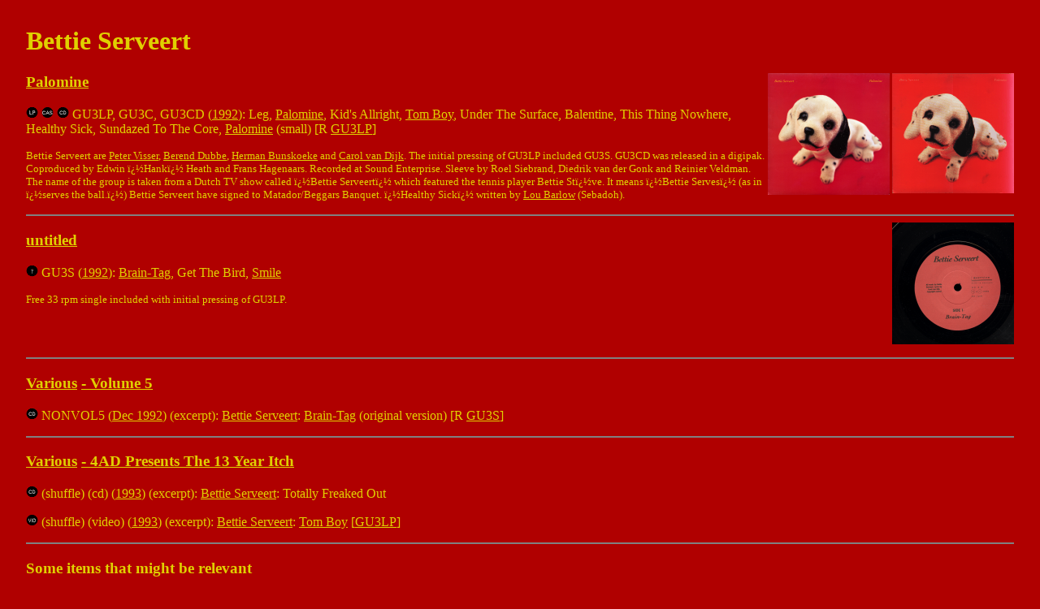

--- FILE ---
content_type: text/html
request_url: http://eyesore.no/html/group/bettieserveert.html
body_size: 1917
content:
<!DOCTYPE HTML PUBLIC "-//W3C//DTD HTML 4.0 Transitional//EN">
<head>
<link href="/html/eye.css" rel="stylesheet" type="text/css">
<title>Bettie Serveert</title>
</head>
<body bgcolor="#b00000" text="#e0d000" link="#e0d000" vlink="black">

<a name="bettieserveert"> </a>
<h1>Bettie Serveert</h1>
<a href="../wrap/BettieServeert.Palomine.lp.jpg.html">
<img align=right border=0 alt="Cover scan: BettieServeert.Palomine.lp.jpg" src="../gif/BettieServeert.Palomine.lp.gif" width=150 height=148></a>
<a href="../scans/GU3LP/details.html">
<img align=right border=0 src="../scans/GU3LP/GU3LP-1-150.png"></a>

<h3> 
<a name="idan97"> </a><a href="../title/pa.html#palomine">Palomine</a>
</h3><img alt="lp" src="../bullet/lp.gif" height=15 width=15>
<img alt="cas" src="../bullet/cas.gif" height=15 width=15>
<img alt="cd" src="../bullet/cd.gif" height=15 width=15>
GU3LP, GU3C, GU3CD
 (<a href="../year/1992.html#1992">1992</a>): Leg, <a 
href="../track/pa.html#palomine">Palomine</a>, Kid's Allright, <a 
href="../track/to.html#tomboy">Tom Boy</a>, Under The Surface, 
Balentine, This Thing Nowhere, Healthy Sick, Sundazed To The Core, <a 
href="../track/pa.html#palomine">Palomine</a> (small) [R <a 
href="../ident/gu.html#guthree">GU3LP</a>]<p>

<font size=-1>
Bettie Serveert are <a href="../person/vi.html#visserpeter">Peter 
Visser</a>, <a href="../person/du.html#dubbeberend">Berend Dubbe</a>, 
<a href="../person/bu.html#bunskoekeherman">Herman Bunskoeke</a> and 
<a href="../person/di.html#dijkcarolvan">Carol van Dijk</a>. The 
initial pressing of GU3LP included GU3S. GU3CD was released in a 
digipak. Coproduced by Edwin �Hank� Heath and Frans Hagenaars. 
Recorded at Sound Enterprise. Sleeve by Roel Siebrand, Diedrik van 
der Gonk and Reinier Veldman. The name of the group is taken from a 
Dutch TV show called �Bettie Serveert� which featured the tennis 
player Bettie St�ve. It means �Bettie Serves� (as in �serves the 
ball.�) Bettie Serveert have signed to Matador/Beggars Banquet. 
�Healthy Sick� written by <a href="../person/ba.html#barlowlou">Lou 
Barlow</a> (Sebadoh). </font>
<br clear=all><p><hr noshade>
<a href="../scans/GU3S/details.html">
<img align=right border=0 src="../scans/GU3S/GU3S-1-150.png"></a>

<h3> 
<a name="idan98"> </a><a href="../title/un.html#untitled">untitled</a>
</h3><img alt="7" src="../bullet/7.gif" height=15 width=15>
GU3S
 (<a href="../year/1992.html#1992">1992</a>): <a 
href="../track/br.html#braintag">Brain-Tag</a>, Get The Bird, <a 
href="../track/sm.html#smile">Smile</a><p>

<font size=-1>
Free 33 rpm single included with initial pressing of GU3LP. </font>
<br clear=all><p><hr noshade>

<h3> <a href="../group/various.html">Various</a>
<a name="idan99"> - </a><a href="../title/vo.html#volumefive">Volume 
5</a>
</h3><img alt="cd" src="../bullet/cd.gif" height=15 width=15>
NONVOL5
 (<a href="../year/1992.html#1992">Dec 1992</a>) (excerpt): <a 
href="../group/bettieserveert.html">Bettie Serveert</a>: <a 
href="../track/br.html#braintag">Brain-Tag</a> (original version) [R 
<a href="../ident/gu.html#guthrees">GU3S</a>]
<br clear=all><p><hr noshade>

<h3> <a href="../group/various.html">Various</a>
<a name="idan100"> - </a><a 
href="../title/fo.html#fouradpresentstheonethreeyearitch">4AD 
Presents The 13 Year Itch</a>
</h3><img alt="cd" src="../bullet/cd.gif" height=15 width=15>
(shuffle) (cd)
 (<a href="../year/1993.html#1993">1993</a>) (excerpt): <a 
href="../group/bettieserveert.html">Bettie Serveert</a>: Totally 
Freaked Out
<p>
<img alt="video" src="../bullet/video.gif" height=15 width=15>
(shuffle) (video)
 (<a href="../year/1993.html#1993">1993</a>) (excerpt): <a 
href="../group/bettieserveert.html">Bettie Serveert</a>: <a 
href="../track/to.html#tomboy">Tom Boy</a> [<a 
href="../ident/gu.html#guthree">GU3LP</a>]
<br clear=all><p><hr noshade>
<p><h3>Some items that might be relevant</h3><ul>
<li><a href="../interview/BettieServeert.NME.921114.html">The Serveert Union</a>
</ul><p><hr noshade>

<p align=center><a href="../../eyesore.html"><img src="../gif/eyesore.gif" alt="Back to the top" border="0"></a>
<script defer src="https://static.cloudflareinsights.com/beacon.min.js/vcd15cbe7772f49c399c6a5babf22c1241717689176015" integrity="sha512-ZpsOmlRQV6y907TI0dKBHq9Md29nnaEIPlkf84rnaERnq6zvWvPUqr2ft8M1aS28oN72PdrCzSjY4U6VaAw1EQ==" data-cf-beacon='{"version":"2024.11.0","token":"86e7616c01874d32b3b3b13f9d9f00de","r":1,"server_timing":{"name":{"cfCacheStatus":true,"cfEdge":true,"cfExtPri":true,"cfL4":true,"cfOrigin":true,"cfSpeedBrain":true},"location_startswith":null}}' crossorigin="anonymous"></script>
</body>
